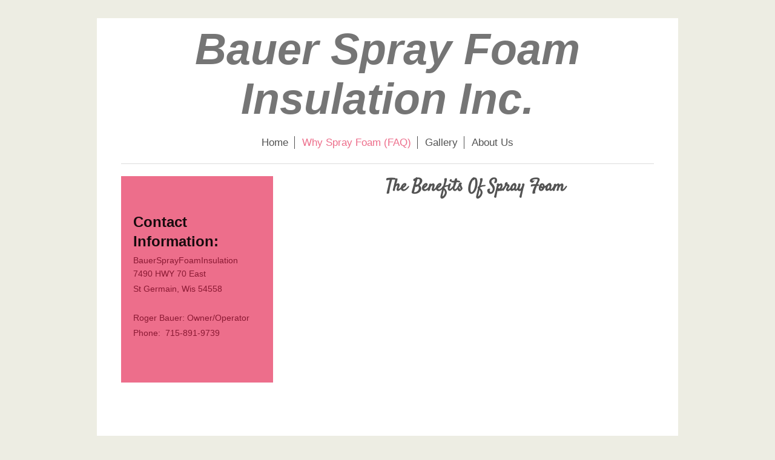

--- FILE ---
content_type: text/html; charset=UTF-8
request_url: https://www.bauersprayfoaminsulation.com/why-spray-foam-faq/
body_size: 7280
content:
<!DOCTYPE html>
<html lang="en"  ><head prefix="og: http://ogp.me/ns# fb: http://ogp.me/ns/fb# business: http://ogp.me/ns/business#">
    <meta http-equiv="Content-Type" content="text/html; charset=utf-8"/>
    <meta name="generator" content="IONOS MyWebsite"/>
        
    <link rel="dns-prefetch" href="//cdn.initial-website.com/"/>
    <link rel="dns-prefetch" href="//204.mod.mywebsite-editor.com"/>
    <link rel="dns-prefetch" href="https://204.sb.mywebsite-editor.com/"/>
    <link rel="shortcut icon" href="//cdn.initial-website.com/favicon.ico"/>
        <title>BauerSprayFoamInsulation - Why Spray Foam (FAQ)</title>
    
    <style type="text/css">@media screen and (min-device-width: 1024px) {
            .mediumScreenDisabled { display:block }
            .smallScreenDisabled { display:block }
        }
        @media screen and (max-device-width: 1024px) { .mediumScreenDisabled { display:none } }
        @media screen and (max-device-width: 568px) { .smallScreenDisabled { display:none } }
                @media screen and (min-width: 1024px) {
            .mobilepreview .mediumScreenDisabled { display:block }
            .mobilepreview .smallScreenDisabled { display:block }
        }
        @media screen and (max-width: 1024px) { .mobilepreview .mediumScreenDisabled { display:none } }
        @media screen and (max-width: 568px) { .mobilepreview .smallScreenDisabled { display:none } }</style>
    <meta name="viewport" content="width=1025"/>

<meta name="format-detection" content="telephone=no"/>
        <meta name="keywords" content="What, s, new"/>
            <meta name="description" content="BauerSprayFoamInsulation, cedar rapids"/>
            <meta name="robots" content="index,follow"/>
        <link href="//cdn.initial-website.com/templates/2116/style.css?1763478093678" rel="stylesheet" type="text/css"/>
    <link href="https://www.bauersprayfoaminsulation.com/s/style/theming.css?1708036625" rel="stylesheet" type="text/css"/>
    <link href="//cdn.initial-website.com/app/cdn/min/group/web.css?1763478093678" rel="stylesheet" type="text/css"/>
<link href="//cdn.initial-website.com/app/cdn/min/moduleserver/css/en_US/common,shoppingbasket?1763478093678" rel="stylesheet" type="text/css"/>
    <link href="//cdn.initial-website.com/app/cdn/min/group/mobilenavigation.css?1763478093678" rel="stylesheet" type="text/css"/>
    <link href="https://204.sb.mywebsite-editor.com/app/logstate2-css.php?site=50258811&amp;t=1769975427" rel="stylesheet" type="text/css"/>

<script type="text/javascript">
    /* <![CDATA[ */
var stagingMode = '';
    /* ]]> */
</script>
<script src="https://204.sb.mywebsite-editor.com/app/logstate-js.php?site=50258811&amp;t=1769975427"></script>

    <link href="//cdn.initial-website.com/templates/2116/print.css?1763478093678" rel="stylesheet" media="print" type="text/css"/>
    <script type="text/javascript">
    /* <![CDATA[ */
    var systemurl = 'https://204.sb.mywebsite-editor.com/';
    var webPath = '/';
    var proxyName = '';
    var webServerName = 'www.bauersprayfoaminsulation.com';
    var sslServerUrl = 'https://www.bauersprayfoaminsulation.com';
    var nonSslServerUrl = 'http://www.bauersprayfoaminsulation.com';
    var webserverProtocol = 'http://';
    var nghScriptsUrlPrefix = '//204.mod.mywebsite-editor.com';
    var sessionNamespace = 'DIY_SB';
    var jimdoData = {
        cdnUrl:  '//cdn.initial-website.com/',
        messages: {
            lightBox: {
    image : 'Image',
    of: 'of'
}

        },
        isTrial: 0,
        pageId: 161397354    };
    var script_basisID = "50258811";

    diy = window.diy || {};
    diy.web = diy.web || {};

        diy.web.jsBaseUrl = "//cdn.initial-website.com/s/build/";

    diy.context = diy.context || {};
    diy.context.type = diy.context.type || 'web';
    /* ]]> */
</script>

<script type="text/javascript" src="//cdn.initial-website.com/app/cdn/min/group/web.js?1763478093678" crossorigin="anonymous"></script><script type="text/javascript" src="//cdn.initial-website.com/s/build/web.bundle.js?1763478093678" crossorigin="anonymous"></script><script type="text/javascript" src="//cdn.initial-website.com/app/cdn/min/group/mobilenavigation.js?1763478093678" crossorigin="anonymous"></script><script src="//cdn.initial-website.com/app/cdn/min/moduleserver/js/en_US/common,shoppingbasket?1763478093678"></script>
<script type="text/javascript" src="https://cdn.initial-website.com/proxy/apps/static/resource/dependencies/"></script><script type="text/javascript">
                    if (typeof require !== 'undefined') {
                        require.config({
                            waitSeconds : 10,
                            baseUrl : 'https://cdn.initial-website.com/proxy/apps/static/js/'
                        });
                    }
                </script><script type="text/javascript" src="//cdn.initial-website.com/app/cdn/min/group/pfcsupport.js?1763478093678" crossorigin="anonymous"></script>    <meta property="og:type" content="business.business"/>
    <meta property="og:url" content="https://www.bauersprayfoaminsulation.com/why-spray-foam-faq/"/>
    <meta property="og:title" content="BauerSprayFoamInsulation - Why Spray Foam (FAQ)"/>
            <meta property="og:description" content="BauerSprayFoamInsulation, cedar rapids"/>
                <meta property="og:image" content="https://www.bauersprayfoaminsulation.com/s/img/emotionheader960731916.gif"/>
        <meta property="business:contact_data:country_name" content="United States"/>
    
    <meta property="business:contact_data:locality" content="St Germain"/>
    <meta property="business:contact_data:region" content="Wi"/>
    <meta property="business:contact_data:email" content="rbauer@bauersprayfoaminsulation.com"/>
    <meta property="business:contact_data:postal_code" content="54558"/>
    <meta property="business:contact_data:phone_number" content=" 715 891-9739"/>
    
    
<meta property="business:hours:day" content="MONDAY"/><meta property="business:hours:start" content="07:00"/><meta property="business:hours:end" content="19:00"/><meta property="business:hours:day" content="TUESDAY"/><meta property="business:hours:start" content="07:00"/><meta property="business:hours:end" content="19:00"/><meta property="business:hours:day" content="WEDNESDAY"/><meta property="business:hours:start" content="07:00"/><meta property="business:hours:end" content="19:00"/><meta property="business:hours:day" content="THURSDAY"/><meta property="business:hours:start" content="07:00"/><meta property="business:hours:end" content="19:00"/><meta property="business:hours:day" content="FRIDAY"/><meta property="business:hours:start" content="07:00"/><meta property="business:hours:end" content="19:00"/><meta property="business:hours:day" content="SATURDAY"/><meta property="business:hours:start" content="07:00"/><meta property="business:hours:end" content="19:00"/><meta property="business:hours:day" content="SUNDAY"/><meta property="business:hours:start" content="07:00"/><meta property="business:hours:end" content="19:00"/></head>


<body class="body diyBgActive  cc-pagemode-default diyfeSidebarLeft diy-market-en_US" data-pageid="161397354" id="page-161397354">
    
    <div class="diyw">
        <!-- master-2 -->
<div class="diyweb">
	
<nav id="diyfeMobileNav" class="diyfeCA diyfeCA2" role="navigation">
    <a title="Expand/collapse navigation">Expand/collapse navigation</a>
    <ul class="mainNav1"><li class=" hasSubNavigation"><a data-page-id="161397351" href="https://www.bauersprayfoaminsulation.com/" class=" level_1"><span>Home</span></a></li><li class="current hasSubNavigation"><a data-page-id="161397354" href="https://www.bauersprayfoaminsulation.com/why-spray-foam-faq/" class="current level_1"><span>Why Spray Foam (FAQ)</span></a></li><li class=" hasSubNavigation"><a data-page-id="161397353" href="https://www.bauersprayfoaminsulation.com/gallery/" class=" level_1"><span>Gallery</span></a></li><li class=" hasSubNavigation"><a data-page-id="161397352" href="https://www.bauersprayfoaminsulation.com/about-us-1/" class=" level_1"><span>About Us</span></a></li></ul></nav>
	<div class="diywebLogo">
		<div class="diywebLiveArea">
			<div class="diywebMainGutter">
				<div class="diyfeGE diyfeCA1">
						
    <style type="text/css" media="all">
        /* <![CDATA[ */
                .diyw #website-logo {
            text-align: center !important;
                        padding: 0px 0;
                    }
        
        
        .diyw #website-logo p.website-logo-text,
        .diyw #website-logo p.website-logo-text a.website-logo-text {
            text-align: center !important;
            font-family: 'Arial Black', Gadget, sans-serif !important;
            font-size: 72px !important;
            font-style: italic !important;
            font-weight: bold !important;
        }
        
                /* ]]> */
    </style>

    <div id="website-logo">
    
                    <p class="website-logo-text "><a href="https://www.bauersprayfoaminsulation.com/" class="website-logo-text">Bauer Spray Foam Insulation Inc.</a>
            </p>
            </div>


				</div>
			</div>
		</div>
	</div>
	<div class="diywebNav diywebNavMain diywebNav1 diywebNavHorizontal">
		<div class="diywebLiveArea">
			<div class="diywebMainGutter">
				<div class="diyfeGE diyfeCA diyfeCA2">
					<div class="diywebGutter">
						<div class="webnavigation"><ul id="mainNav1" class="mainNav1"><li class="navTopItemGroup_1"><a data-page-id="161397351" href="https://www.bauersprayfoaminsulation.com/" class="level_1"><span>Home</span></a></li><li class="navTopItemGroup_2"><a data-page-id="161397354" href="https://www.bauersprayfoaminsulation.com/why-spray-foam-faq/" class="current level_1"><span>Why Spray Foam (FAQ)</span></a></li><li class="navTopItemGroup_3"><a data-page-id="161397353" href="https://www.bauersprayfoaminsulation.com/gallery/" class="level_1"><span>Gallery</span></a></li><li class="navTopItemGroup_4"><a data-page-id="161397352" href="https://www.bauersprayfoaminsulation.com/about-us-1/" class="level_1"><span>About Us</span></a></li></ul></div>
					</div>
				</div>
			</div>
		</div>
	</div>
	<div class="diywebContent">
		<div class="diywebLiveArea">
			<div class="diywebMainGutter">
	<div id="diywebAppContainer1st"></div>
				<div class="diyfeGridGroup diyfeCA diyfeCA1">
					<div class="diywebMain diyfeGE">
						<div class="diywebGutter">
							
        <div id="content_area">
        	<div id="content_start"></div>
        	
        
        <div id="matrix_149006154" class="sortable-matrix" data-matrixId="149006154"><div class="n module-type-header diyfeLiveArea "> <h1><span class="diyfeDecoration">The Benefits Of Spray Foam</span></h1> </div><div class="n module-type-video diyfeLiveArea "> <iframe id="videocfcde99637fcee5d2e776c9bedeaf0db" type="text/html" width="425" height="350" src="//www.youtube.com/embed/Ggk-ran6NKw?fs=1&amp;wmode=opaque&amp;rel=0" frameborder="0" allowFullScreen="1"></iframe><script type="text/javascript">
/* <![CDATA[ */
(function(){
    var video = jQuery("#videocfcde99637fcee5d2e776c9bedeaf0db");
    var ratio = video.height() / video.width();
    var parent = video.parent();
    var maxWidth = Math.min(425, parent.width());
    video.width(maxWidth);
    video.height(video.width() * ratio);
})();
/* ]]> */
</script> </div><div class="n module-type-video diyfeLiveArea "> <iframe id="videob0dd512290005c529187f907eb574616" type="text/html" width="425" height="350" src="//www.youtube.com/embed/MCw3OZ9J9go?fs=1&amp;wmode=opaque&amp;rel=0" frameborder="0" allowFullScreen="1"></iframe><script type="text/javascript">
/* <![CDATA[ */
(function(){
    var video = jQuery("#videob0dd512290005c529187f907eb574616");
    var ratio = video.height() / video.width();
    var parent = video.parent();
    var maxWidth = Math.min(425, parent.width());
    video.width(maxWidth);
    video.height(video.width() * ratio);
})();
/* ]]> */
</script> </div><div class="n module-type-video diyfeLiveArea "> <iframe id="videoeadb9adbb053a1df569692fece02ae38" type="text/html" width="425" height="350" src="//www.youtube.com/embed/Lgng8pGBu1Q?fs=1&amp;wmode=opaque&amp;rel=0" frameborder="0" allowFullScreen="1"></iframe><script type="text/javascript">
/* <![CDATA[ */
(function(){
    var video = jQuery("#videoeadb9adbb053a1df569692fece02ae38");
    var ratio = video.height() / video.width();
    var parent = video.parent();
    var maxWidth = Math.min(425, parent.width());
    video.width(maxWidth);
    video.height(video.width() * ratio);
})();
/* ]]> */
</script> </div><div class="n module-type-video diyfeLiveArea "> <iframe id="video4a74d69b7fb35b62471e02a8be649e47" type="text/html" width="425" height="350" src="//www.youtube.com/embed/7SpEjIuSQn8?fs=1&amp;wmode=opaque&amp;rel=0" frameborder="0" allowFullScreen="1"></iframe><script type="text/javascript">
/* <![CDATA[ */
(function(){
    var video = jQuery("#video4a74d69b7fb35b62471e02a8be649e47");
    var ratio = video.height() / video.width();
    var parent = video.parent();
    var maxWidth = Math.min(425, parent.width());
    video.width(maxWidth);
    video.height(video.width() * ratio);
})();
/* ]]> */
</script> </div><div class="n module-type-text diyfeLiveArea "> <p><strong><span style="color: #0325bc;" lang="EN" xml:lang="EN">Frequently Asked Questions</span></strong></p>
<p><span lang="EN" xml:lang="EN"> </span></p>
<p><span lang="EN" xml:lang="EN">What are the main benefits to insulating my home with Spray Polyurethane Foam Insulation?</span></p>
<p><span lang="EN" xml:lang="EN">· Excellent insulating properties – Outperforms pink fiberglass</span></p>
<p><span lang="EN" xml:lang="EN">· Reduces household energy use by up to 50%</span></p>
<p><span lang="EN" xml:lang="EN">· Stops air leakage and infiltration – keeps cool air inside</span></p>
<p><span lang="EN" xml:lang="EN">· Improved indoor air quality by significantly reducing the potential for mold, mildew, dust, allergens and pollen to enter the home.</span></p>
<p><span lang="EN" xml:lang="EN">· Reduces outdoor noise for a quieter home</span></p>
<p><span lang="EN" xml:lang="EN">· Closed cell spray foam makes walls stronger and more rigid.</span></p>
<p><span lang="EN" xml:lang="EN">· Insects and rodents are reduced significantly since spray foam insulation is not a food or nesting source.</span></p>
<p><span lang="EN" xml:lang="EN">· Spray foam prevents moisture penetration thus greatly reducing the potential for mold growth.</span></p>
<p><span lang="EN" xml:lang="EN">· Closed cell spray foam eliminates the need for a vapor barrier.</span></p>
<p><span lang="EN" xml:lang="EN">· Downsize HVAC equipment by 30%</span></p>
<p><span lang="EN" xml:lang="EN">· Reduced heating and cooling load on HVAC – fewer repairs and breakdowns.</span></p>
<p><span lang="EN" xml:lang="EN">· The extra cost of spray foam is recouped within the first 3 years.</span></p>
<p><span lang="EN" xml:lang="EN">· Spray foam won’t sag, shift or degenerate and will perform throughout the life of your home.</span></p>
<p><span lang="EN" xml:lang="EN">· Homes insulated with Spray Foam have a higher resale value.</span></p>
<p><span lang="EN" xml:lang="EN">· Creates a healthier and more comfortable living environment</span></p>
<p><span lang="EN" xml:lang="EN">· Bio-based and non-toxic.</span></p>
<p><span lang="EN" xml:lang="EN"> </span></p>
<p><span lang="EN" xml:lang="EN"> </span></p>
<p><span lang="EN" xml:lang="EN"> </span></p>
<p><strong><span style="color: #0325bc;" lang="EN" xml:lang="EN">How does spray-foam compare with fiberglass batts?</span></strong></p>
<p><span lang="EN" xml:lang="EN">· Fiberglass batts will not stop air leakage. Blown-in cellulose will slow down air leakage. Spray-foam will STOP air leakage. Spray-foam is also mold &amp; moisture
resistant unlike fiberglass &amp; cellulose.</span></p>
<p><span lang="EN" xml:lang="EN">· Fiberglass batts have an R-value of about 3.5 per inch. However, this is not a true R-value since there is no air seal. Blown-in cellulose has an R-value of about 3
to 4 per inches) but also no air seal. Our spray-foam has a true R-value of 3.8 - 6.8 depending on the density foam we use (1-inch thickness).</span></p>
<p><span lang="EN" xml:lang="EN">· Fiberglass batts can sag over time; blown-in cellulose can settle over time leaving sections of the stud cavity uninsulated. Spray-foam completely adheres to the
wood studs and sheathing resulting in a permanent sealed barrier against air penetration and leakage.</span></p>
<p><span lang="EN" xml:lang="EN">· Spray-foam will add strength and rigidity to your house. FEMA now requires homes in hurricane-prone areas to be constructed with spray foam insulation to withstand
powerful winds.</span></p>
<p><span lang="EN" xml:lang="EN"> </span></p>
<p><span style="color: #0325bc;"><strong><span lang="EN" xml:lang="EN">What is the R-value (insulation value) of SPF insulation?</span></strong></span></p>
<p><span lang="EN" xml:lang="EN">Ultimate Spray Foam Insulation has a few different foam products of different densities. Our open-cell foam product has an R-Value of 3.5 per inch and in most
applications, a house constructed with 2x4 studs will have 3.5 inches of open cell foam thus resulting in a total R-value of 12. If the house is constructed with 2x6 studs, the R-value when
insulating with open cell foam can reach a maximum of R-20. Our primary closed cell foam has an R-value of 7.0 per inch and is usually sprayed between 2 to 3 inches thick resulting in an R-value
between 14 and 21. Spray foam is the only insulation product that offers a true R-value because it is the only product that creates an air seal.  </span></p>
<p><span lang="EN" xml:lang="EN"> </span></p>
<p><strong><span style="color: #0325bc;" lang="EN" xml:lang="EN">I hear different opinions on open-cell vs. closed-cell foam. Which one is better &amp; which one should I use for my
property?</span></strong></p>
<p><span lang="EN" xml:lang="EN">While Ultimate Spray Foam sprays both types of foam, the preferred choice has been closed cell foam due to its higher R-value per inch, the strength it adds to the
structure, and the effectiveness of being a barrier against moisture. Although it is slightly more expensive, many owners and contractors prefer it due to these features. However, if the project has
a limited budget, open cell foam is a better choice since it is priced comparable to fiberglass.</span></p>
<p><span lang="EN" xml:lang="EN"> </span></p>
<p><strong><span style="color: #0325bc;" lang="EN" xml:lang="EN">How does Spray Foam Insulation improve indoor air quality and comfort?</span></strong></p>
<p><span lang="EN" xml:lang="EN">Spray foam insulation provides a sealed thermal envelope. When applied, the insulation conforms and fills each cavity, crack and void. By filling these voids you seal
the house against: wind, dust, moisture, pollen, spores, insects, mold and allergens. Insulating your home with spray foam insulation provides a healthier, quieter, draft-free, indoor environment
with no harmful emissions that can cause allergic reactions.</span></p>
<p><span lang="EN" xml:lang="EN"> </span></p>
<p><strong><span style="color: #0325bc;" lang="EN" xml:lang="EN">What is Icynene?</span></strong></p>
<p><span lang="EN" xml:lang="EN">Icynene is one brand of Spray Polyurethane Foam. There are numerous brands of spray foam on the market and Icynene is one of the more common brands. Icynene
contractors will only spray Icynene spray foam. Ultimate Spray Foam Insulation has access to numerous brands of spray foam with a wide variety of specifications depending on the application. Brands
we regularly spray: UCSC, Gaco Western, Henry, APEX and SPEC Technologies.</span></p>
<p><span lang="EN" xml:lang="EN"> </span></p>
<p><span lang="EN" xml:lang="EN"> </span></p>
<p><span lang="EN" xml:lang="EN"> </span></p>
<p><strong><span style="color: #0325bc;" lang="EN" xml:lang="EN">How is the insulation installed?</span></strong></p>
<p><span lang="EN" xml:lang="EN">Spray foam insulation is sprayed into the wall cavity in between the wooden studs with specialized equipment. The foam is sprayed on as a liquid, but within 2 to 10
seconds, the liquid will turn to foam and expand up to 100 times it’s original size filling every nook and cranny, sealing all gaps and permanently adhering to the stud cavity.</span></p>
<p><span lang="EN" xml:lang="EN"> </span></p>
<p><strong><span style="color: #0325bc;" lang="EN" xml:lang="EN">How does Ultimate Spray Foam Insulation control moisture movement and condensation?</span></strong></p>
<p><span lang="EN" xml:lang="EN">Most moisture damage in a building occurs when warm moist air inside the building is being exchanged with the cold dry air inside an insulation cavity. As the
moisture in the air condenses, it forms dew within the insulation. Because foam insulation is an air seal, this moisture movement and condensation does not occur. It is ideal for use in climates
where buildings are both heated and air conditioned because the situation is reversed in summer with moisture forming on the back of the interior vapor retarder.</span></p>
<p><span lang="EN" xml:lang="EN"> </span></p>
<p><strong><span style="color: #0325bc;" lang="EN" xml:lang="EN">Does foam insulation cause any electrical wiring overheat problems or any problems to any metal surfaces?</span></strong></p>
<p><span lang="EN" xml:lang="EN">No, foam insulation has been thoroughly tested and is not a concern to electrical authorities nor is it corrosive to any metals whatsoever.</span></p>
<p><span lang="EN" xml:lang="EN"> </span></p>
<p><strong><span style="color: #0325bc;" lang="EN" xml:lang="EN">Does Spray Foam Insulation support bacteria, mold or fungal growth?</span></strong></p>
<p><span lang="EN" xml:lang="EN">No. Our foam products offer no food value. It is an inert substance; therefore it does not support bacteria, mold or fungal growth.</span></p>
<p><span lang="EN" xml:lang="EN"> </span></p>
<p><strong><span style="color: #0325bc;" lang="EN" xml:lang="EN">How long does Spray Foam Insulation last?</span></strong></p>
<p><span lang="EN" xml:lang="EN">Spray Foam Insulation will last the life of the house.</span></p>
<p><span lang="EN" xml:lang="EN"> </span></p>
<p><span style="color: #0325bc;"><strong><span lang="EN" xml:lang="EN">Does the insulation contain formaldehyde?</span></strong></span></p>
<p><span lang="EN" xml:lang="EN">No.</span></p>
<p><span lang="EN" xml:lang="EN"> </span></p>
<p><strong><span style="color: #0325bc;" lang="EN" xml:lang="EN">At what stage is the insulation installed?</span></strong></p>
<p><span lang="EN" xml:lang="EN">For new construction or renovations, the insulation is installed after the windows, doors and roof systems are in, the electrical, framing and plumbing inspections
are complete, and after any other electrical or mechanical system located behind the drywall is installed. It is the last installation to take place before drywall installation. On existing homes,
the spray foam insulation can be installed to the attic, roof line, and sub-flooring to seal in the house. It is more cost effective to leave existing interior wall insulation in place.</span></p>
<p><span lang="EN" xml:lang="EN"> </span></p>
<p><strong><span style="color: #0325bc;" lang="EN" xml:lang="EN">Can homeowners install Spray Foam Insulation themselves?</span></strong></p>
<p><span lang="EN" xml:lang="EN">Unless the homeowner is wiling to make a large investment in the equipment and become properly trained and certified, it is not feasible for the homeowner to install
spray foam insulation. However, there are a few companies that provide small kits to spray foam in small areas, however the cost to purchase these kits can be almost three times as much compared to
hiring a professional.</span></p>
<p><span lang="EN" xml:lang="EN"> </span></p>
<p><strong><span style="color: #0325bc;" lang="EN" xml:lang="EN">What happens if the owners want to add an electrical outlet once the foam insulation is installed?</span></strong></p>
<p><span lang="EN" xml:lang="EN">An outlet can be easily added since the spray foam insulation drills more easily than wood.</span></p>
<p><span lang="EN" xml:lang="EN"> </span></p>
<p><span lang="EN" xml:lang="EN"> </span></p>
<p><span lang="EN" xml:lang="EN"> </span></p>
<p><strong><span style="color: #0325bc;" lang="EN" xml:lang="EN">I have heard in the past that houses should breathe &amp; have attic ventilation.</span></strong></p>
<p><strong><span style="color: #0325bc;" lang="EN" xml:lang="EN">Wouldn't spray-foam insulation seal my house too tight?</span></strong></p>
<p><span lang="EN" xml:lang="EN">Your house DOES need to be ventilated, BUT most home engineers &amp; building scientists (as well as the US Dept of Energy) advise that you seal the structure as
tight as possible &amp; provide necessary ventilation through your air conditioning &amp; heating system. Many systems employ an "air exchanger" which pre-conditions incoming outside air to control
humidity &amp; energy efficiency. This type of design (known as an unvented attic) creates a true Thermal Envelope.</span></p>
<p><span lang="EN" xml:lang="EN"> </span></p>
<p><span lang="EN" xml:lang="EN">How long has this type of insulation been around?</span></p>
<p><span lang="EN" xml:lang="EN">Although spray foam has been around for more than 30 years, it has been perfected in the past 10 years and has now been made available in most major cities at very
affordable prices.</span></p> </div><div class="n module-type-hr diyfeLiveArea "> <div style="padding: 0px 0px">
    <div class="hr"></div>
</div>
 </div></div>
        
        
        </div>
						</div>
					</div>
					<div class="diywebSecondary diyfeGE diyfeCA diyfeCA3">
						<div class="diywebNav diywebNav23 diywebHideOnSmall">
							<div class="diyfeGE">
								<div class="diywebGutter">
									<div class="webnavigation"></div>
								</div>
							</div>
						</div>
						<div class="diywebSidebar">
							<div class="diyfeGE">
								<div class="diywebGutter">
									<div id="matrix_149006150" class="sortable-matrix" data-matrixId="149006150"><div class="n module-type-header diyfeLiveArea "> <h2><span class="diyfeDecoration">Contact Information:</span></h2> </div><div class="n module-type-text diyfeLiveArea "> <p><span>BauerSprayFoamInsulation</span><br/>
7490 HWY 70 East</p>
<p>St Germain, Wis 54558<br/>
 </p>
<p>Roger Bauer: Owner/Operator</p>
<p><span style="line-height: 1.6;">Phone:  715-891-9739</span></p>
<p> </p>
<p> </p> </div></div>
								</div>
							</div>
						</div>
					</div>
				</div>
			</div>
		</div>
	</div>
	<div class="diywebFooter">
		<div class="diywebLiveArea">
			<div class="diywebMainGutter">
				<div class="diyfeGE diyfeCA diyfeCA4">
					<div class="diywebGutter">
						<div id="contentfooter">
    <div class="leftrow">
                        <a rel="nofollow" href="javascript:window.print();">
                    <img class="inline" height="14" width="18" src="//cdn.initial-website.com/s/img/cc/printer.gif" alt=""/>
                    Print                </a> <span class="footer-separator">|</span>
                <a href="https://www.bauersprayfoaminsulation.com/sitemap/">Sitemap</a>
                        <br/> © BauerSprayFoamInsulation
            </div>
    <script type="text/javascript">
        window.diy.ux.Captcha.locales = {
            generateNewCode: 'Generate new code',
            enterCode: 'Please enter the code'
        };
        window.diy.ux.Cap2.locales = {
            generateNewCode: 'Generate new code',
            enterCode: 'Please enter the code'
        };
    </script>
    <div class="rightrow">
                    <span class="loggedout">
                <a rel="nofollow" id="login" href="https://login.1and1-editor.com/50258811/www.bauersprayfoaminsulation.com/us?pageId=161397354">
                    Login                </a>
            </span>
                
                <span class="loggedin">
            <a rel="nofollow" id="logout" href="https://204.sb.mywebsite-editor.com/app/cms/logout.php">Logout</a> <span class="footer-separator">|</span>
            <a rel="nofollow" id="edit" href="https://204.sb.mywebsite-editor.com/app/50258811/161397354/">Edit page</a>
        </span>
    </div>
</div>
            <div id="loginbox" class="hidden">
                <script type="text/javascript">
                    /* <![CDATA[ */
                    function forgotpw_popup() {
                        var url = 'https://password.1and1.com/xml/request/RequestStart';
                        fenster = window.open(url, "fenster1", "width=600,height=400,status=yes,scrollbars=yes,resizable=yes");
                        // IE8 doesn't return the window reference instantly or at all.
                        // It may appear the call failed and fenster is null
                        if (fenster && fenster.focus) {
                            fenster.focus();
                        }
                    }
                    /* ]]> */
                </script>
                                <img class="logo" src="//cdn.initial-website.com/s/img/logo.gif" alt="IONOS" title="IONOS"/>

                <div id="loginboxOuter"></div>
            </div>
        

					</div>
				</div>
			</div>
		</div>
	</div>
</div>    </div>

    
    </body>


<!-- rendered at Thu, 01 Jan 2026 00:04:30 -0500 -->
</html>
